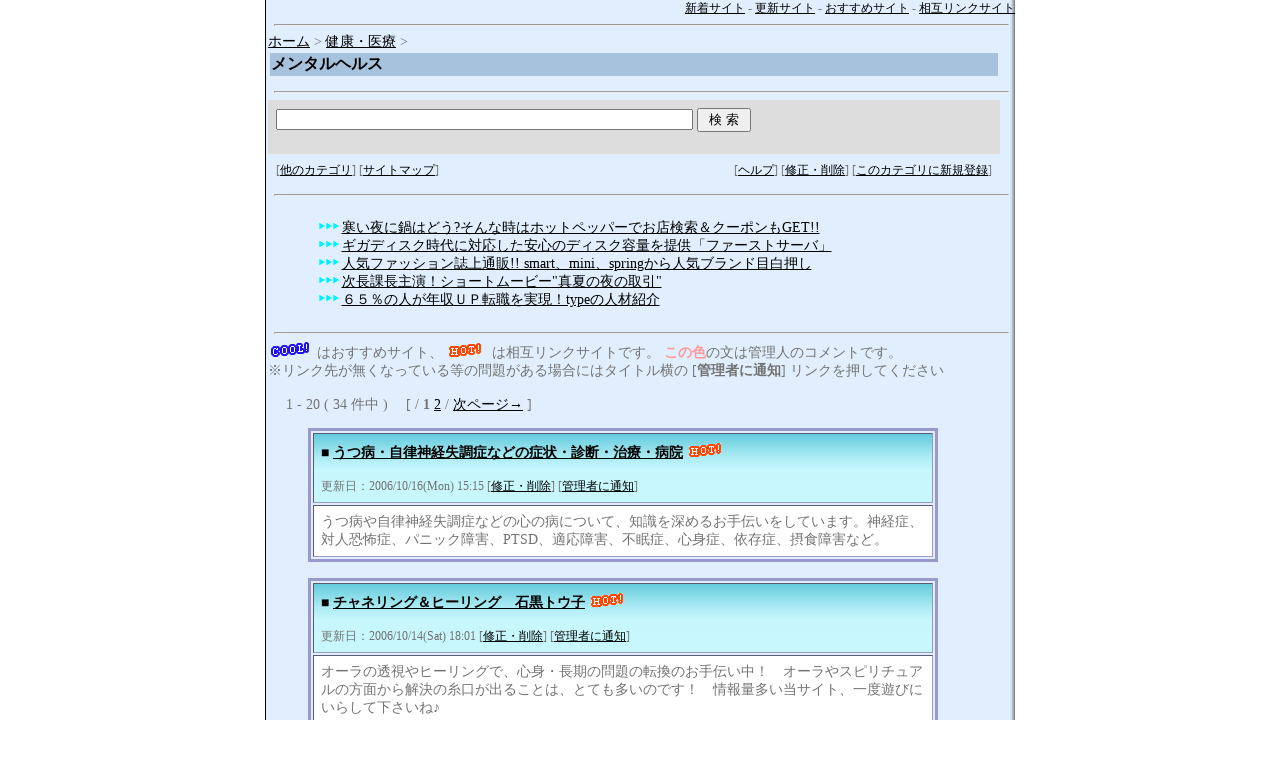

--- FILE ---
content_type: text/html
request_url: http://mitsu001.com/html/12_03.html
body_size: 5949
content:
<!DOCTYPE HTML PUBLIC "-//W3C//DTD HTML 4.01 Transitional//EN">
<html lang="ja">
<head>
<META http-equiv="Content-Type" content="text/html; charset=Shift_JIS">
<title>メンタルヘルス | SEO検索エンジンmitsu001</title>
<META name="description" content="SEOディレクトリ型の総合サーチエンジン、html表示の静的リンクでアクセスアップを支援。検索エンジンの最適化に有効。もちろんの無料登録で上位を目指そう。">
<META name="keywords" content="SEO,検索エンジン,ディレクトリ,無料,登録">
<meta http-equiv="content-style-type" content="text/css">
<meta http-equiv="content-script-type" content="text/javascript">
<LINK rel="stylesheet" href="http://mitsu001.com/html/style.css" type="text/css">
<script type="text/javascript" src="../window.js"></script>
<script type="text/javascript">
<!--//-->
</script>
</head>
<body><a name=top></a>
<div align="center">
<table width="750" height="100%" border="0" cellspacing="0" cellpadding="0"><tr><td valign="top" background="http://mitsu001.com/img/main_bg.gif">
<div style="margin-left:3px">
<!-- メニューバー -->
<div align=right><font id=small>
<a href="http://mitsu001.com/index.cgi?mode=new">新着サイト</a> - 
<a href="http://mitsu001.com/index.cgi?mode=renew">更新サイト</a> - 
<a href="http://mitsu001.com/index.cgi?mode=m1">おすすめサイト</a> - 
<a href="http://mitsu001.com/index.cgi?mode=m2">相互リンクサイト</a>
</font></div>
<hr width="98%">


<!-- ナビゲーションバー -->
<a href="http://mitsu001.com/" title="SEOディレクトリ型の検索エンジンmitsu001">ホーム</a> &gt; 

<a href="http://mitsu001.com/html/12.html">健康・医療</a> &gt; 
<table width=98%><tr><td id="title-bar">
<h1 id="h1_kt"><strong>メンタルヘルス</strong></h1>
</td></tr></table>



<center><table width="90%" id=mid><tr><td></td></tr>
</table></center><!-- ページ中段の検索フォーム -->
<hr width="98%">
<table width="98%" cellpadding=8 cellspacing=0 border=0>
<tr id="mid-bar">
<td colspan=2>
	<form action="http://mitsu001.com/search.cgi" method=get  target="" name="form1">
	<input type=hidden name=mode value=search>
	<input type=hidden name=page value=1>
	<input type=hidden name=sort value=mark>	
	
	<input type=text name=word value="" size="50"> <input type=submit value=" 検 索 "></td>
</tr>
<tr><td></form>
	 <font id=small>
	 [<a href="#other">他のカテゴリ</a>] 
	 [<a href="http://mitsu001.com/html/sitemap.html">サイトマップ</a>]
	 </font>
</td><td align=right>	<font id=small>
	[<a href="http://mitsu001.com/regist_ys.cgi?mode=help">ヘルプ</a>] 
	 [<a href="http://mitsu001.com/regist_ys.cgi?mode=enter">修正・削除</a>] 
	[<a href="http://mitsu001.com/regist_ys.cgi?mode=regist&kt=12_03">このカテゴリに新規登録</a>]
</font></td></tr>
</table>
<!-- データがある場合 -->
<hr width="98%">
<div align="center">
<table width="650" border="0" cellpadding="0" cellspacing="0"><tr><td valign="top">
<br>
<img src="../img/icon.gif" alt="SEOディレクトリ型の検索エンジンmitsu001"><a Href="http://ck.jp.ap.valuecommerce.com/servlet/referral?sid=2335989&amp;pid=874772289" onMouseOver="Mouse1('http://www.hotpepper.jp/'); return true;" onMouseOut="Mouse2('&nbsp;'); return true;" target="_blank" ><img Src="http://ad.jp.ap.valuecommerce.com/servlet/gifbanner?sid=2335989&pid=874772289" height="1" width="1" Border="0" alt="0">寒い夜に鍋はどう?そんな時はホットペッパーでお店検索＆クーポンもGET!!</a><br>
<img src="../img/icon.gif" alt="SEOディレクトリ型の検索エンジンmitsu001"><a Href="http://ck.jp.ap.valuecommerce.com/servlet/referral?sid=2335989&pid=874786433" onMouseOver="Mouse1('http://www.fsv.jp/'); return true;" onMouseOut="Mouse2('&nbsp;'); return true;" target="_blank" ><img Src="http://ad.jp.ap.valuecommerce.com/servlet/gifbanner?sid=2335989&pid=874786433" height="1" width="1" Border="0">ギガディスク時代に対応した安心のディスク容量を提供「ファーストサーバ」</a><br>
<img src="../img/icon.gif" alt="SEOディレクトリ型の検索エンジンmitsu001"><a Href="http://ck.jp.ap.valuecommerce.com/servlet/referral?sid=2335989&pid=874786445" onMouseOver="Mouse1('http://my-fashion.jp/'); return true;" onMouseOut="Mouse2('&nbsp;'); return true;" target="_blank" ><img Src="http://ad.jp.ap.valuecommerce.com/servlet/gifbanner?sid=2335989&pid=874786445" height="1" width="1" Border="0">人気ファッション誌上通販!! smart、mini、springから人気ブランド目白押し</a><br>
<img src="../img/icon.gif" alt="SEOディレクトリ型の検索エンジンmitsu001"><a Href="http://ck.jp.ap.valuecommerce.com/servlet/referral?sid=2335989&pid=874789649" onMouseOver="Mouse1('http://www.yoshimoto-shoken.com/movie/'); return true;" onMouseOut="Mouse2('&nbsp;'); return true;" target="_blank" ><img Src="http://ad.jp.ap.valuecommerce.com/servlet/gifbanner?sid=2335989&pid=874789649" height="1" width="1" Border="0">次長課長主演！ショートムービー"真夏の夜の取引"</a><br>
<img src="../img/icon.gif" alt="SEOディレクトリ型の検索エンジンmitsu001"><a Href="http://ck.jp.ap.valuecommerce.com/servlet/referral?sid=2335989&pid=874789678" onMouseOver="Mouse1('http://shoukai.type.jp/'); return true;" onMouseOut="Mouse2('&nbsp;'); return true;" target="_blank" ><img Src="http://ad.jp.ap.valuecommerce.com/servlet/gifbanner?sid=2335989&pid=874789678" height="1" width="1" Border="0">６５％の人が年収ＵＰ転職を実現！typeの人材紹介</a><br>
<br>
</td></tr></table>
</div>
<hr width="98%">
<!-- 表示方法選択フォーム -->
<!-- マークコメント/登録数表示/目次表示(上) -->
<img src="http://mitsu001.com/img/m1.gif" align=bottom>
はおすすめサイト、 <img src="http://mitsu001.com/img/m2.gif" align=bottom>
は相互リンクサイトです。 <font id=kanri><b>この色</b></font>の文は管理人のコメントです。<br>
※リンク先が無くなっている等の問題がある場合にはタイトル横の [<b>管理者に通知</b>] リンクを押してください
<br><br>
　 1 - 20 ( 34 件中 )　 [ / <b>1</b> <a href="http://mitsu001.com/html/12_03p2.html">2</a> / <a href="http://mitsu001.com/html/12_03p2.html">次ページ→</a> ]
<ul>
<!-- ログ表示 -->
<table border=3 cellpadding=7 id=log>
<tr>
	<td class=log_td1><a href="http://minaoshi.biz/kokoro/" target="_blank" style="text-decoration:none">■</a> <a href="http://minaoshi.biz/kokoro/"><font id="mid"><strong>うつ病・自律神経失調症などの症状・診断・治療・病院</strong></font></a> 
<img src="http://mitsu001.com/img/m2.gif" align=bottom> 
 <br><br><font id="small">更新日：2006/10/16(Mon) 15:15 [<a href="http://mitsu001.com/regist_ys.cgi?mode=enter&id=2152" target="">修正・削除</a>]
 [<a href="http://mitsu001.com/regist_ys.cgi?mode=no_link&id=2152&pre=on&title=うつ病・自律神経失調症などの症状・診断・治療・病院">管理者に通知</a>]
</font>
</td>
</tr>
<tr id=log-3>
	<td>うつ病や自律神経失調症などの心の病について、知識を深めるお手伝いをしています。神経症、対人恐怖症、パニック障害、PTSD、適応障害、不眠症、心身症、依存症、摂食障害など。</td>
</tr>
</table><br>
<!-- /ログ表示 -->
<!-- ログ表示 -->
<table border=3 cellpadding=7 id=log>
<tr>
	<td class=log_td1><a href="http://happy-time.staba.jp/" target="_blank" style="text-decoration:none">■</a> <a href="http://happy-time.staba.jp/"><font id="mid"><strong>チャネリング＆ヒーリング　石黒トウ子</strong></font></a> 
<img src="http://mitsu001.com/img/m2.gif" align=bottom> 
 <br><br><font id="small">更新日：2006/10/14(Sat) 18:01 [<a href="http://mitsu001.com/regist_ys.cgi?mode=enter&id=2042" target="">修正・削除</a>]
 [<a href="http://mitsu001.com/regist_ys.cgi?mode=no_link&id=2042&pre=on&title=チャネリング＆ヒーリング　石黒トウ子">管理者に通知</a>]
</font>
</td>
</tr>
<tr id=log-3>
	<td>オーラの透視やヒーリングで、心身・長期の問題の転換のお手伝い中！　オーラやスピリチュアルの方面から解決の糸口が出ることは、とても多いのです！　情報量多い当サイト、一度遊びにいらして下さいね♪</td>
</tr>
</table><br>
<!-- /ログ表示 -->
<!-- ログ表示 -->
<table border=3 cellpadding=7 id=log>
<tr>
	<td class=log_td1><a href="http://pet.hagakie.jp/" target="_blank" style="text-decoration:none">■</a> <a href="http://pet.hagakie.jp/"><font id="mid"><strong>ペットは心のお医者さん</strong></font></a> 
<img src="http://mitsu001.com/img/m2.gif" align=bottom> 
 <br><br><font id="small">更新日：2006/05/27(Sat) 13:10 [<a href="http://mitsu001.com/regist_ys.cgi?mode=enter&id=879" target="">修正・削除</a>]
 [<a href="http://mitsu001.com/regist_ys.cgi?mode=no_link&id=879&pre=on&title=ペットは心のお医者さん">管理者に通知</a>]
</font>
</td>
</tr>
<tr id=log-3>
	<td>薬局のおばさんのエッセイ（更年期日記）。薬のプロでも悩む自律神経失調症（更年期障害）ペットが一番かも？</td>
</tr>
</table><br>
<!-- /ログ表示 -->
<!-- ログ表示 -->
<table border=3 cellpadding=7 id=log>
<tr>
	<td class=log_td1><a href="http://www1.odn.ne.jp/toko-counseling/" target="_blank" style="text-decoration:none">■</a> <a href="http://www1.odn.ne.jp/toko-counseling/"><font id="mid"><strong>心理カウンセリング「所沢カウンセリングルーム」</strong></font></a> 
<img src="http://mitsu001.com/img/m2.gif" align=bottom> 
 <br><br><font id="small">更新日：2006/03/28(Tue) 18:04 [<a href="http://mitsu001.com/regist_ys.cgi?mode=enter&id=275" target="">修正・削除</a>]
 [<a href="http://mitsu001.com/regist_ys.cgi?mode=no_link&id=275&pre=on&title=心理カウンセリング「所沢カウンセリングルーム」">管理者に通知</a>]
</font>
<br><img src="http://www1.odn.ne.jp/toko-counseling/chbana1.gif" width=88 height=31>
</td>
</tr>
<tr id=log-3>
	<td>臨床心理士による心理カウンセリング。学校や職場での人間関係の悩み、性格の悩み、子育てのストレス等、様々な心の悩みの相談にのります。西武新宿線 新所沢駅より徒歩1分。学割あり。</td>
</tr>
</table><br>
<!-- /ログ表示 -->
<!-- ログ表示 -->
<table border=3 cellpadding=7 id=log>
<tr>
	<td class=log_td1><a href="http://www.hypnojapan.com/" target="_blank" style="text-decoration:none">■</a> <a href="http://www.hypnojapan.com/"><font id="mid"><strong>全日催眠療法協会～セラピストご案内～</strong></font></a> 
 <br><br><font id="small">更新日：2006/12/17(Sun) 21:56 [<a href="http://mitsu001.com/regist_ys.cgi?mode=enter&id=3047" target="">修正・削除</a>]
 [<a href="http://mitsu001.com/regist_ys.cgi?mode=no_link&id=3047&pre=on&title=全日催眠療法協会～セラピストご案内～">管理者に通知</a>]
</font>
<br><img src="http://www.hypnojapan.net/zen-81_b.gif" width=88 height=31>
</td>
</tr>
<tr id=log-3>
	<td>全国のセラピスト案内。催眠を代替医療として様々な症状や心の問題に取り組んでいます。</td>
</tr>
</table><br>
<!-- /ログ表示 -->
<!-- ログ表示 -->
<table border=3 cellpadding=7 id=log>
<tr>
	<td class=log_td1><a href="http://aoba-biseitai.com/" target="_blank" style="text-decoration:none">■</a> <a href="http://aoba-biseitai.com/"><font id="mid"><strong>骨盤矯正</strong></font></a> 
 <br><br><font id="small">更新日：2006/12/16(Sat) 23:14 [<a href="http://mitsu001.com/regist_ys.cgi?mode=enter&id=3008" target="">修正・削除</a>]
 [<a href="http://mitsu001.com/regist_ys.cgi?mode=no_link&id=3008&pre=on&title=骨盤矯正">管理者に通知</a>]
</font>
</td>
</tr>
<tr id=log-3>
	<td>骨盤矯正　O脚矯正</td>
</tr>
</table><br>
<!-- /ログ表示 -->
<!-- ログ表示 -->
<table border=3 cellpadding=7 id=log>
<tr>
	<td class=log_td1><a href="http://aoba-biseitai.com/" target="_blank" style="text-decoration:none">■</a> <a href="http://aoba-biseitai.com/"><font id="mid"><strong>骨盤矯正</strong></font></a> 
 <br><br><font id="small">更新日：2006/12/02(Sat) 00:30 [<a href="http://mitsu001.com/regist_ys.cgi?mode=enter&id=2944" target="">修正・削除</a>]
 [<a href="http://mitsu001.com/regist_ys.cgi?mode=no_link&id=2944&pre=on&title=骨盤矯正">管理者に通知</a>]
</font>
</td>
</tr>
<tr id=log-3>
	<td>骨盤矯正　O脚矯正</td>
</tr>
</table><br>
<!-- /ログ表示 -->
<!-- ログ表示 -->
<table border=3 cellpadding=7 id=log>
<tr>
	<td class=log_td1><a href="http://mhs.jpn.ch/" target="_blank" style="text-decoration:none">■</a> <a href="http://mhs.jpn.ch/"><font id="mid"><strong>もっと健康サーチ｜健康情報を探せ</strong></font></a> 
 <br><br><font id="small">更新日：2006/11/18(Sat) 14:42 [<a href="http://mitsu001.com/regist_ys.cgi?mode=enter&id=2753" target="">修正・削除</a>]
 [<a href="http://mitsu001.com/regist_ys.cgi?mode=no_link&id=2753&pre=on&title=もっと健康サーチ｜健康情報を探せ">管理者に通知</a>]
</font>
<br><img src="http://mhs.jpn.ch/templates/_system/images/logo.png" width=88 height=31>
</td>
</tr>
<tr id=log-3>
	<td>『もっと健康サーチ』は、健康な人・健康でない人にもっともっと健康になって頂くための情報サイトです</td>
</tr>
</table><br>
<!-- /ログ表示 -->
<!-- ログ表示 -->
<table border=3 cellpadding=7 id=log>
<tr>
	<td class=log_td1><a href="http://mall.intelligence.tc/" target="_blank" style="text-decoration:none">■</a> <a href="http://mall.intelligence.tc/"><font id="mid"><strong>[ISM]インテリジェンス・ショップ・モール</strong></font></a> 
 <br><br><font id="small">更新日：2006/11/11(Sat) 18:27 [<a href="http://mitsu001.com/regist_ys.cgi?mode=enter&id=2658" target="">修正・削除</a>]
 [<a href="http://mitsu001.com/regist_ys.cgi?mode=no_link&id=2658&pre=on&title=[ISM]インテリジェンス・ショップ・モール">管理者に通知</a>]
</font>
</td>
</tr>
<tr id=log-3>
	<td>全ての方(男性、女性)の健康の為に厳選した良い商品を届けたい、そんな想いで運営しています。</td>
</tr>
</table><br>
<!-- /ログ表示 -->
<!-- ログ表示 -->
<table border=3 cellpadding=7 id=log>
<tr>
	<td class=log_td1><a href="http://www15.ocn.ne.jp/~kawachi/" target="_blank" style="text-decoration:none">■</a> <a href="http://www15.ocn.ne.jp/~kawachi/"><font id="mid"><strong>自律神経を整える整体　河内身体均整院・大阪</strong></font></a> 
 <br><br><font id="small">更新日：2006/11/09(Thu) 15:15 [<a href="http://mitsu001.com/regist_ys.cgi?mode=enter&id=2633" target="">修正・削除</a>]
 [<a href="http://mitsu001.com/regist_ys.cgi?mode=no_link&id=2633&pre=on&title=自律神経を整える整体　河内身体均整院・大阪">管理者に通知</a>]
</font>
<br><img src="http://www15.ocn.ne.jp/~kawachi/banner8.gif" width=88 height=31>
</td>
</tr>
<tr id=log-3>
	<td>オステオパシー・スポンデロテラピーの手技療法院です。五臓六腑の機能低下から起こる自律神経系の乱れ、各種疾患・症状の根底にある部分を的確に探り出し調整いたします。</td>
</tr>
</table><br>
<!-- /ログ表示 -->
<!-- ログ表示 -->
<table border=3 cellpadding=7 id=log>
<tr>
	<td class=log_td1><a href="http://www.dsk.ne.jp/psycos/" target="_blank" style="text-decoration:none">■</a> <a href="http://www.dsk.ne.jp/psycos/"><font id="mid"><strong>PSYCOS-メンタルヘルス検索</strong></font></a> 
 <br><br><font id="small">更新日：2006/10/28(Sat) 17:43 [<a href="http://mitsu001.com/regist_ys.cgi?mode=enter&id=2404" target="">修正・削除</a>]
 [<a href="http://mitsu001.com/regist_ys.cgi?mode=no_link&id=2404&pre=on&title=PSYCOS-メンタルヘルス検索">管理者に通知</a>]
</font>
<br><img src="http://www.dsk.ne.jp/psycos/image/img_banner_psycos_88x31.gif" width=88 height=31>
</td>
</tr>
<tr id=log-3>
	<td>メンタルヘルス,精神保健分野に特化した情報サービス。うつ病、神経症のクリニック探しに。</td>
</tr>
</table><br>
<!-- /ログ表示 -->
<!-- ログ表示 -->
<table border=3 cellpadding=7 id=log>
<tr>
	<td class=log_td1><a href="http://www.avenue-tokyo.com/" target="_blank" style="text-decoration:none">■</a> <a href="http://www.avenue-tokyo.com/"><font id="mid"><strong>結婚相談所 お見合い</strong></font></a> 
 <br><br><font id="small">更新日：2006/10/19(Thu) 13:05 [<a href="http://mitsu001.com/regist_ys.cgi?mode=enter&id=2242" target="">修正・削除</a>]
 [<a href="http://mitsu001.com/regist_ys.cgi?mode=no_link&id=2242&pre=on&title=結婚相談所 お見合い">管理者に通知</a>]
</font>
</td>
</tr>
<tr id=log-3>
	<td>結婚相談所アヴェニューはお見合いやお見合いパーティを通じて素敵な出会いをサポートし、東京都、神奈川県、千葉県、埼玉県の首都圏エリアを中心に理想の相手を紹介します。</td>
</tr>
</table><br>
<!-- /ログ表示 -->
<!-- ログ表示 -->
<table border=3 cellpadding=7 id=log>
<tr>
	<td class=log_td1><a href="http://sekaitenjukan.com/" target="_blank" style="text-decoration:none">■</a> <a href="http://sekaitenjukan.com/"><font id="mid"><strong>水子供養・子宝祈願・結婚祈願・不登校の世界天主館</strong></font></a> 
 <br><br><font id="small">更新日：2007/01/14(Sun) 00:58 [<a href="http://mitsu001.com/regist_ys.cgi?mode=enter&id=2101" target="">修正・削除</a>]
 [<a href="http://mitsu001.com/regist_ys.cgi?mode=no_link&id=2101&pre=on&title=水子供養・子宝祈願・結婚祈願・不登校の世界天主館">管理者に通知</a>]
</font>
</td>
</tr>
<tr id=log-3>
	<td>水子供養・子宝祈願・結婚祈願・不登校の世界天主館。全国からご相談を受付けております。</td>
</tr>
</table><br>
<!-- /ログ表示 -->
<!-- ログ表示 -->
<table border=3 cellpadding=7 id=log>
<tr>
	<td class=log_td1><a href="http://uranaisoudan.infofree.biz/" target="_blank" style="text-decoration:none">■</a> <a href="http://uranaisoudan.infofree.biz/"><font id="mid"><strong>無料占い</strong></font></a> 
 <br><br><font id="small">更新日：2006/10/11(Wed) 20:33 [<a href="http://mitsu001.com/regist_ys.cgi?mode=enter&id=1967" target="">修正・削除</a>]
 [<a href="http://mitsu001.com/regist_ys.cgi?mode=no_link&id=1967&pre=on&title=無料占い">管理者に通知</a>]
</font>
</td>
</tr>
<tr id=log-3>
	<td>占い相談と無料占いの館へようこそ。あなたは本当の自分とはどんな人か、気づいていますか？</td>
</tr>
</table><br>
<!-- /ログ表示 -->
<!-- ログ表示 -->
<table border=3 cellpadding=7 id=log>
<tr>
	<td class=log_td1><a href="http://www.angels-room.jp/" target="_blank" style="text-decoration:none">■</a> <a href="http://www.angels-room.jp/"><font id="mid"><strong>池袋レディースカウンセリング</strong></font></a> 
 <br><br><font id="small">更新日：2006/09/24(Sun) 20:31 [<a href="http://mitsu001.com/regist_ys.cgi?mode=enter&id=1908" target="">修正・削除</a>]
 [<a href="http://mitsu001.com/regist_ys.cgi?mode=no_link&id=1908&pre=on&title=池袋レディースカウンセリング">管理者に通知</a>]
</font>
<br><img src="http://www.angels-room.jp/e/banner.jpg" width=88 height=31>
</td>
</tr>
<tr id=log-3>
	<td>東京池袋の女性専用カウンセリングルーム。心理カウンセラーが悩み相談に答える掲示板や、恋愛コラムなど。</td>
</tr>
</table><br>
<!-- /ログ表示 -->
<!-- ログ表示 -->
<table border=3 cellpadding=7 id=log>
<tr>
	<td class=log_td1><a href="http://www.withamour.jp/" target="_blank" style="text-decoration:none">■</a> <a href="http://www.withamour.jp/"><font id="mid"><strong>アムール前世透視カウンセリング</strong></font></a> 
 <br><br><font id="small">更新日：2006/09/06(Wed) 16:16 [<a href="http://mitsu001.com/regist_ys.cgi?mode=enter&id=1762" target="">修正・削除</a>]
 [<a href="http://mitsu001.com/regist_ys.cgi?mode=no_link&id=1762&pre=on&title=アムール前世透視カウンセリング">管理者に通知</a>]
</font>
</td>
</tr>
<tr id=log-3>
	<td>前世透視・未来の透視・オーラ透視・恋愛悩み相談・メンタルケア等、スピリチュアル世界で生きがいと希望を発見。北海道札幌市。東京、大阪、愛知県名古屋会場あり。メール鑑定、電話相談、出張鑑定あり。</td>
</tr>
</table><br>
<!-- /ログ表示 -->
<!-- ログ表示 -->
<table border=3 cellpadding=7 id=log>
<tr>
	<td class=log_td1><a href="http://lalaca.net/" target="_blank" style="text-decoration:none">■</a> <a href="http://lalaca.net/"><font id="mid"><strong>夢花咲く人生プロデユース　楽々花ららか</strong></font></a> 
 <br><br><font id="small">更新日：2006/09/13(Wed) 09:16 [<a href="http://mitsu001.com/regist_ys.cgi?mode=enter&id=1719" target="">修正・削除</a>]
 [<a href="http://mitsu001.com/regist_ys.cgi?mode=no_link&id=1719&pre=on&title=夢花咲く人生プロデユース　楽々花ららか">管理者に通知</a>]
</font>
</td>
</tr>
<tr id=log-3>
	<td>自分らしさ・ライフワーク（天職）発見のワークショップ、なりたい自分・夢を叶えるための個別人生プロデユース、心の癒しのカウンセリングなど、自分探し＆発見・自分創り・人生創造のトータルプロデユースサロン</td>
</tr>
</table><br>
<!-- /ログ表示 -->
<!-- ログ表示 -->
<table border=3 cellpadding=7 id=log>
<tr>
	<td class=log_td1><a href="http://forest2004.hp.infoseek.co.jp/" target="_blank" style="text-decoration:none">■</a> <a href="http://forest2004.hp.infoseek.co.jp/"><font id="mid"><strong>フォレスト・カウンセリング研究所</strong></font></a> 
 <br><br><font id="small">更新日：2007/05/06(Sun) 16:23 [<a href="http://mitsu001.com/regist_ys.cgi?mode=enter&id=1547" target="">修正・削除</a>]
 [<a href="http://mitsu001.com/regist_ys.cgi?mode=no_link&id=1547&pre=on&title=フォレスト・カウンセリング研究所">管理者に通知</a>]
</font>
</td>
</tr>
<tr id=log-3>
	<td>鎌倉市にある森田療法を基調としたカウンセリング研究所。心を元気にするお手伝いをさせていただきます。対人緊張・パニック障害・強迫性障害・うつ病・不登校・引きこもりなどでお悩みの方はご相談ください。</td>
</tr>
</table><br>
<!-- /ログ表示 -->
<!-- ログ表示 -->
<table border=3 cellpadding=7 id=log>
<tr>
	<td class=log_td1><a href="http://www.kit.hi-ho.ne.jp/joto-chiro/" target="_blank" style="text-decoration:none">■</a> <a href="http://www.kit.hi-ho.ne.jp/joto-chiro/"><font id="mid"><strong>大阪城東カイロプラクティック(整体・気功)</strong></font></a> 
 <br><br><font id="small">更新日：2007/08/01(Wed) 19:41 [<a href="http://mitsu001.com/regist_ys.cgi?mode=enter&id=1470" target="">修正・削除</a>]
 [<a href="http://mitsu001.com/regist_ys.cgi?mode=no_link&id=1470&pre=on&title=大阪城東カイロプラクティック(整体・気功)">管理者に通知</a>]
</font>
<br><img src="http://www.kit.hi-ho.ne.jp/joto-chiro/img_link/88-31.gif" width=88 height=31>
</td>
</tr>
<tr id=log-3>
	<td>大阪市城東区の気功整体院です｡地下鉄深江橋徒歩５分｡自律神経を安定させるので心理状態の改善や各種恐怖症に効果的｡身体の歪みも修正するのでそれに伴う痛みを緩和｡施術体験談や症例掲載中｡</td>
</tr>
</table><br>
<!-- /ログ表示 -->
<!-- ログ表示 -->
<table border=3 cellpadding=7 id=log>
<tr>
	<td class=log_td1><a href="http://www.tpcc.co.jp/" target="_blank" style="text-decoration:none">■</a> <a href="http://www.tpcc.co.jp/"><font id="mid"><strong>東京心理相談センター</strong></font></a> 
 <br><br><font id="small">更新日：2006/08/13(Sun) 16:25 [<a href="http://mitsu001.com/regist_ys.cgi?mode=enter&id=1461" target="">修正・削除</a>]
 [<a href="http://mitsu001.com/regist_ys.cgi?mode=no_link&id=1461&pre=on&title=東京心理相談センター">管理者に通知</a>]
</font>
</td>
</tr>
<tr id=log-3>
	<td>心理治療とカウンセラー養成を２０年近くにわたり行ってきた、実績ある相談機関です。カウンセリングを主に催眠療法・自律訓練法・行動療法・認知行動療法・箱庭療法などの心理相談を行ってます。</td>
</tr>
</table><br>
<!-- /ログ表示 -->
</ul>
<!-- 目次表示(下) -->
　 1 - 20 ( 34 件中 )　 [ / <b>1</b> <a href="http://mitsu001.com/html/12_03p2.html">2</a> / <a href="http://mitsu001.com/html/12_03p2.html">次ページ→</a> ]
<!--/データがある場合-->
<hr width="98%">
<a name=other></a>【その他のカテゴリ】<font id=small>[<a href="#top">↑ページTOPへ</a>]</font><center><table width="90%" cellpadding=3 id=mid>
<tr><td>■<a href="http://mitsu001.com/html/01.html">ホームページ作成</a></td>
<td>■<a href="http://mitsu001.com/html/02.html">サーチエンジン</a></td>
<td>■<a href="http://mitsu001.com/html/03.html">無料サービス</a></td>
<td>■<a href="http://mitsu001.com/html/04.html">コンピュータとインターネット</a></td>
</tr><tr><td>■<a href="http://mitsu001.com/html/05.html">ライフスタイル</a></td>
<td>■<a href="http://mitsu001.com/html/06.html">エンターテイメント</a></td>
<td>■<a href="http://mitsu001.com/html/07.html">ゲーム</a></td>
<td>■<a href="http://mitsu001.com/html/08.html">音楽</a></td>
</tr><tr><td>■<a href="http://mitsu001.com/html/09.html">スポーツ</a></td>
<td>■<a href="http://mitsu001.com/html/10.html">ショッピング</a></td>
<td>■<a href="http://mitsu001.com/html/11.html">メディアとニュース</a></td>
<td>■<a href="http://mitsu001.com/html/12.html">健康・医療</a></td>
</tr><tr><td>■<a href="http://mitsu001.com/html/13.html">旅行・地域情報</a></td>
<td>■<a href="http://mitsu001.com/html/14.html">教育</a></td>
<td>■<a href="http://mitsu001.com/html/16.html">芸術と人文</a></td>
</tr></table></center>
<hr>

<p><div align=center>- <a href="http://yomi.pekori.to" target="_blank">Yomi-Search Ver4.21</a> -</div></p>

<script src="http://www.google-analytics.com/urchin.js" type="text/javascript">
</script>
<script type="text/javascript">
_uacct = "UA-754447-1";
urchinTracker();
</script>
</div>
</td></tr></table>
</div>
</body></html>


--- FILE ---
content_type: text/css
request_url: http://mitsu001.com/html/style.css
body_size: 556
content:
a:link{ text-decoration:underline; color:#000000; }
a:visited{ text-decoration:underline; color:#8B4513; }
a:active{ text-decoration:underline; color:#FF00FF; }
a:hover{ text-decoration:underline; color:#FF00FF; }
body{ font-size:14px; color:#737373; background-color:#FFFFFF; background-image:url(); margin: 0px 0px 0px 0px; }
h1 { font-size: 14px; face: Impact; color: #7D80D7; margin: 0px }
#h1_kt { font-size:16px; face:Impact; color:#000000; margin:0px; }
.table_bar{border:3px double #7777FF;background:#7777FF;}
.table_search{border:1px solid #7777FF;background:#ffffff;}
tr,td{ font-size:14px; color:#737373; }
hr{ color:#aaaaaa; }
.td-1{ background-image: url(img/main_bg.gif); }
.log_td1{ background-image: url(img/log_bg.gif); }
.td-s{ font-size:12px; }
#small{ font-size:12px; }
#mid{ font-size:14px; }
#ssmall{ font-size:10px; }
#kanri{ color:#ff9999; } /* 管理人コメントの色 */
#log{ width:630; border-style:solid; border-color:#9999CC; }
#log-0{ background-color:#FFCC66; } /* ランキング順位 */
#log-1{ background-color:#CCCCFF; } /* タイトル */
#log-2{ background-color:#FFCCFF; } /* カテゴリ */
#log-3{ background-color:#FFFFFF; } /* 紹介文 */
#log-4{ background-color:#FFFFFF; } /* 管理人コメント */
#title-bar{ background-color:#A7C2DD; color:#000000; font-size:16px; } /* タイトルバー */
#mid-bar{ background-color:#DDDDDD; } /* 中段バー */


--- FILE ---
content_type: application/javascript
request_url: http://mitsu001.com/window.js
body_size: 265
content:
function ch_type(sel){
var form=document.form1;
var open_type=sel.options[sel.selectedIndex].value;
if(open_type==1){form.target="_blank";}
else{form.target="";}
}

function Mouse1(n){
status = n;
}

function Mouse2(n){
status = n;
}

function update(){
var str;
lm = new Date(document.lastModified);
y = lm.getFullYear();
m = lm.getMonth()+1;
d = lm.getDate()
document.write("Last Update: " +  y +"."+ m +"." + d +".");
}